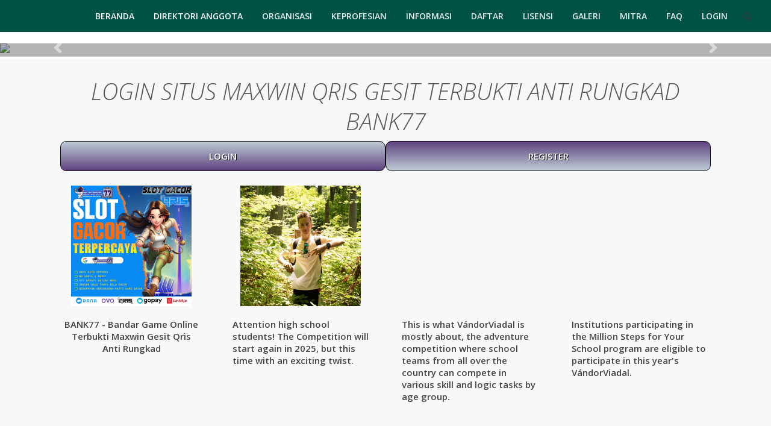

--- FILE ---
content_type: text/css
request_url: https://vandorviadal.hu/frontend_assets/assets/css/style.css
body_size: 3273
content:

body {
	font-family: 'Open Sans', sans-serif;
	font-size: 15px;
	font-weight: 400;
	color: #333f48;
	/* line-height: 30px;  */
	/*text-align: center;*/
	/* overflow-x: hidden;
  display: flex;
  flex-direction: column;
  min-height: 100vh; */
  display: grid;
  grid-template-rows: 1fr auto;
  min-height: 100vh;

  header {
    height: 48px;
    background: #444343;
  }

  main {
		flex: 1;
    /* display: flex;
    height: 0px;
    min-height: calc(100vh - 110px); */
  }

  /* footer {
    background: #444343;
    height: 100px;
    z-index: 9999;
  }	 */

}

.wrapper-container {
  display: flex;
  flex-direction: column;
	width: 100vw;
}

.wrapper-content {
	grid-row: 1;
}

.wrapper-no-data{
	display: flex;
	justify-content: center;
	align-items: center;
	height: 100%;

}

/* ***** MANAGEMENT CONTENT SUPPORT MOBILE ***** */
.main-container-mod {
  margin-top: 48px;
  /*margin-bottom: 100px;*/
}

strong { font-weight: 600; }
a { color: #ff0000; cursor: pointer; text-decoration: none; transition: all .3s; }
a:hover { color: #ff0000; text-decoration: none;  }
/*a { color: #ff0000; border-bottom: 1px dashed #ff0000; text-decoration: none; transition: all .3s; }*/
/*a:hover, a:focus { color: #ff0000; border: 0; text-decoration: none; }*/

h1, h2 { margin-top: 10px; font-size: 38px; font-weight: 300; color: #555; line-height: 50px; font-style: italic; }
h3 { font-size: 22px; font-weight: 300; color: #555; line-height: 30px; font-style: italic; }

img { max-width: 100%; }

.medium-paragraph { font-size: 17px; line-height: 32px; }

::-moz-selection { background: #ff0000; color: #fff; text-shadow: none; }
::selection { background: #ff0000; color: #fff; text-shadow: none; }


/***** General style, all sections *****/

.section-container { margin: 0 auto; padding-bottom: 10px; }
.section-container-timer { margin: 0 auto; padding-bottom: 0px; }

.section-container-gray-bg { background: #f8f8f8; }

.section-container-image-bg,
.section-container-image-bg h2,
.section-container-image-bg h3 { color: #fff; background-color: #333f48; }

.section-container-image-bg .divider-1 span { border-color: #fff; }

.section-description { margin-top: 60px; padding-bottom: 10px; }

.section-description p { margin-top: 20px; padding: 0 120px; }
.section-container-image-bg .section-description p { opacity: 0.8; }

.section-bottom-button { padding-top: 60px; }


/***** Divider *****/

.divider-1 span { display: inline-block; width: 200px; border-bottom: 1px dotted #aaa; }


/***** Top menu *****/
.top-navbar { background: #333f48; transition: all .6s; backface-visibility: hidden; max-width: 100%; }

.navbar { background: #333f48; transition: all .6s; backface-visibility: hidden; max-width: 100%; }

.navbar.navbar-no-bg { background: #333f48; background: rgba(0, 0, 0, 0.2); }

.navbar-dark .navbar-nav { font-size: 15px; color: #333f48; text-transform: uppercase; }
.navbar-dark .navbar-nav .nav-link { color: #ffffff; color: rgba(255, 255, 255, 0.9); border: 0; }
.navbar-dark .navbar-nav .nav-link:hover { color: #ffffff; }
.navbar-dark .navbar-nav .nav-link:focus { color: #ffffff; outline: 0; }

.navbar-expand-md .navbar-nav .nav-link { padding-right: 1rem; padding-left: 1rem; font-weight: bold; }
.navbar-dark .navbar-nav .nav-link.active { color: #ffffff; }
.navbar-dark .navbar-nav .show > .nav-link { color: #ffffff; }
.navbar-brand {
	width: 150px;
	height: 60px;
	background: url(./../img/logo.png) left center no-repeat;
	border: 0;
	text-indent: -99999px;
}

.navbar-expand-md .navbar-nav .nav-link{
	font-size: 14px !important;
}

.dropdown-item{
	text-transform: initial;
	font-size: 14px !important;
}
.dropdown-item.active, .dropdown-item:active {
	background-color: transparent !important;
}

.dropdown-menu{
	/* border: 1px solid rgb(255, 255, 255); */
}

.dropdown-menu .dropdown:after{
	border-top: .3em solid transparent;
		border-right: 0;
		border-bottom: .3em solid transparent;
		border-left: .3em solid;
}
.dropdown-menu .dropdown-menu{
	margin-left:0; margin-right: 0;
}
.dropdown-menu li{
	position: relative;
}
.nav-item .submenu{
	display: none;
	position: absolute;
	left:-100%;
	top:-7px;
	margin-left: 10px;
}

.nav-item .submenu-left{
	right:100% !important; left:auto;
}
.dropdown-menu > li:hover{ background-color: rgba(129, 160, 184, 0.9); }
.dropdown-menu > li:hover > .submenu{
	display: block;
}


/***** Icon Search  *****/

.icon-search{
	color: rgba(51, 63, 72, 0.8) !important;
	border-bottom: none;
	margin-top: 8px !important;
	margin-left: 10px;
}

/***** Top content *****/

.top-content { width: 100%; padding: 0; }

.top-content .carousel-item { height: 50%; min-height: 100%; }
.top-content .carousel-item img { height: 100%; object-fit: fill; }

.top-content .carousel-control-prev { border-bottom: 0; }
.top-content .carousel-control-next { border-bottom: 0; }

.top-content .carousel-caption { padding-bottom: 60px; }
.top-content .carousel-caption h1 { padding-top: 60px; color: #fff; }
.top-content .carousel-caption h3 { color: #fff; font-weight: bold !important; }
.top-content .carousel-caption .carousel-caption-description { color: #fff; color: rgba(255, 255, 255, 0.99); font-weight: bold !important; }

.top-content .carousel-indicators li { width: 16px; height: 16px; margin-left: 5px; margin-right: 5px; border-radius: 50%; }


/***** Section 1 *****/

.section-1-box { padding-top: 30px; text-align: left; }

.section-1-box .section-1-box-icon {
	width: 80px; height: 80px; margin: 0 auto;

	background: #8542a0; /* Old browsers */
	background: -moz-linear-gradient(top,  #a365bc 0%, #8542a0 100%); /* FF3.6+ */
	background: -webkit-gradient(linear, left top, left bottom, color-stop(0%,#a365bc), color-stop(100%,#8542a0)); /* Chrome,Safari4+ */
	background: -webkit-linear-gradient(top,  #a365bc 0%,#8542a0 100%); /* Chrome10+,Safari5.1+ */
	background: -o-linear-gradient(top,  #a365bc 0%,#8542a0 100%); /* Opera 11.10+ */
	background: -ms-linear-gradient(top,  #a365bc 0%,#8542a0 100%); /* IE10+ */
	background: linear-gradient(to bottom,  #a365bc 0%,#8542a0 100%); /* W3C */
	filter: progid:DXImageTransform.Microsoft.gradient( startColorstr='#a365bc', endColorstr='#8542a0',GradientType=0 ); /* IE6-9 */

    font-size: 40px; color: #fff; line-height: 80px; text-align: center;
    -moz-border-radius: 50%; -webkit-border-radius: 50%; border-radius: 50%;
    -o-transition: all .6s; -moz-transition: all .6s; -webkit-transition: all .6s; -ms-transition: all .6s; transition: all .6s;
}

.section-1-box h3 { margin-top: 0; padding: 0 0 10px 0; }


/***** Section 2 *****/

.section-2-box { margin-top: 30px; text-align: left; }
.section-2-box h3 { margin-top: 0; }
.section-2-box-text .medium-paragraph { margin-top: 20px; margin-bottom: 20px; }


/***** Section 3 *****/

.section-3-box { margin-top: 30px; text-align: left; }

.section-3-box .section-3-box-icon {
	width: 60px; height: 60px; margin: 0 auto;

	background: #8542a0; /* Old browsers */
	background: -moz-linear-gradient(top,  #a365bc 0%, #8542a0 100%); /* FF3.6+ */
	background: -webkit-gradient(linear, left top, left bottom, color-stop(0%,#a365bc), color-stop(100%,#8542a0)); /* Chrome,Safari4+ */
	background: -webkit-linear-gradient(top,  #a365bc 0%,#8542a0 100%); /* Chrome10+,Safari5.1+ */
	background: -o-linear-gradient(top,  #a365bc 0%,#8542a0 100%); /* Opera 11.10+ */
	background: -ms-linear-gradient(top,  #a365bc 0%,#8542a0 100%); /* IE10+ */
	background: linear-gradient(to bottom,  #a365bc 0%,#8542a0 100%); /* W3C */
	filter: progid:DXImageTransform.Microsoft.gradient( startColorstr='#a365bc', endColorstr='#8542a0',GradientType=0 ); /* IE6-9 */

    font-size: 28px; color: #fff; line-height: 60px; text-align: center;
    -moz-border-radius: 50%; -webkit-border-radius: 50%; border-radius: 50%;
}

.section-title{
	margin-top: 10px;
	font-size: 38px;
	font-weight: bold;
	color: #444444;
	line-height: 50px;
}

.section-3-box h3 { margin-top: 0; padding: 0 0 10px 0; }


/***** Footer *****/

footer {
	padding: 10px 0;
	background-color: #333f48;
	text-align: left;
}

.rounded-social-buttons .social-button {
  display: inline-block;
  position: relative;
  cursor: pointer;
  width: 3.125rem;
  height: 3.125rem;
  border: 0.125rem solid transparent;
  padding: 0;
  text-decoration: none;
  text-align: center;
  color: #fefefe;
  font-size: 1.5625rem;
  font-weight: normal;
  line-height: 1.8em;
  border-radius: 1.6875rem;
  transition: all 0.5s ease;
  margin-right: 0.25rem;
  margin-bottom: 0.25rem;
}

.rounded-social-buttons .social-button:hover, .rounded-social-buttons .social-button:focus {
  -webkit-transform: rotate(360deg);
      -ms-transform: rotate(360deg);
          transform: rotate(360deg);
}

.rounded-social-buttons .fa-twitter, .fa-facebook-f, .fa-linkedin, .fa-youtube, .fa-instagram {
  font-size: 25px;
}

.rounded-social-buttons .social-button.facebook {
  background: #3b5998;
}

.rounded-social-buttons .social-button.facebook:hover, .rounded-social-buttons .social-button.facebook:focus {
  color: #3b5998;
  background: #fefefe;
  border-color: #3b5998;
}

.rounded-social-buttons .social-button.twitter {
  background: #55acee;
}

.rounded-social-buttons .social-button.twitter:hover, .rounded-social-buttons .social-button.twitter:focus {
  color: #55acee;
  background: #fefefe;
  border-color: #55acee;
}

.rounded-social-buttons .social-button.linkedin {
  background: #007bb5;
}

.rounded-social-buttons .social-button.linkedin:hover, .rounded-social-buttons .social-button.linkedin:focus {
  color: #007bb5;
  background: #fefefe;
  border-color: #007bb5;
}

.rounded-social-buttons .social-button.youtube {
  background: #bb0000;
}

.rounded-social-buttons .social-button.youtube:hover, .rounded-social-buttons .social-button.youtube:focus {
  color: #bb0000;
  background: #fefefe;
  border-color: #bb0000;
}

.rounded-social-buttons .social-button.instagram {
  background: #125688;
}

.rounded-social-buttons .social-button.instagram:hover, .rounded-social-buttons .social-button.instagram:focus {
  color: #125688;
  background: #fefefe;
  border-color: #125688;
}


/***** background overlay for slider *****/

.bg-overlay {
  position: absolute;
  top: 0;
  left: 0;
  bottom: 0;
  right: 0;
  width: 100%;
  height: 100%;
  content: ' ';
  z-index: 0;
  background: rgba(0, 0, 0, 0.59);
  opacity: .5;
}

/***** footer *****/

.footer-top-title{
	color: #888;
}

.list-icon{
	list-style: none !important;
}

/***** wa and question like sticky ui *****/

.text-white{
	color: #fff !important;
}

.text-danger {
	color: #dc3545 !important;
}

.align-items-center {
	-webkit-box-align: center !important;
	-webkit-align-items: center !important;
	-ms-flex-align: center !important;
	align-items: center !important;
}

.fixed-bottom-message {
	border-radius: 20px;
	/* padding: 10px; */
	background-color: #2acc50;
	position: fixed;
	bottom: 1.5rem;
	font-size: 13px;
	left: 1rem;
	height: auto;
	transition: .3s;
	cursor: pointer;
	z-index: 1000;
	display: block;
	padding-top: 0.5rem !important;
	padding-bottom: 0.5rem !important;
	padding-right: 1rem !important;
	padding-left: 1rem !important;
}

.fixed-bottom-message2 {
	border-radius: 20px;
	/* padding: 10px; */
	background-color: #2acc50;
	position: fixed;
	bottom: 4.5rem;
	font-size: 13px;
	left: 1rem;
	height: auto;
	transition: .3s;
	cursor: pointer;
	z-index: 1000;
	display: block;
	padding-top: 0.5rem !important;
	padding-bottom: 0.5rem !important;
	padding-right: 1rem !important;
	padding-left: 1rem !important;
}

.fixed-bottom-message3 {
	border-radius: 20px;
	/* padding: 10px; */
	background-color: #fff4f2;
	position: fixed;
	bottom: 1.5rem;
	font-size: 13px;
	left: 10rem;
	height: auto;
	transition: .3s;
	cursor: pointer;
	z-index: 1000;
	display: block;
	padding-top: 0.5rem !important;
	padding-bottom: 0.5rem !important;
	padding-right: 1rem !important;
	padding-left: 1rem !important;
}

/***** ovveride form check input *****/

.form-check-input{
	margin-top: 0.5rem;
}

/***** question *****/
.title-question{
	font-size: 16px;
	color: #4c5667;
}
.color-question{
	color: #4c5667;
}
.timer-area {
	background-color: #aa272f;
	color: #fff;
	font-size: 20px;
	font-weight: bold;
	position: fixed;
	width: 100%;
	z-index: 1000;
}
.btn-finish{
	font-size: 20px;
	font-weight: bold;
}

.active{
	color: rgb(255, 255, 255);
}

#calendar {
	max-width: 100%;
	margin: 0 auto;
}

/***** MAIN CARD *****/
.card {
	border: 0 !important;
	border-radius: none !important;
	background-color: #f8f8f8 !important;
	color: #333f48 !important;
}
.card-title{
	font-size: 1.3rem !important;
	line-height: 1.5;
	font-weight: bold;
}
.card-text{
	font-size: 1rem !important;
}
.card-text-date{
	font-size: 0.7rem !important;
	color: #ef6079;
	font-weight: bold;
}
/***** CARD DECK *****/
.card-deck {
  margin: 0 -15px;
  justify-content: space-between;
}

.card-deck .card {
  margin: 0 0 1rem;
	border-radius: 15px;
}

.card-img, .card-img-top{
	height: 200px;
	/* object-fit: cover; */
	/* border-top-left-radius: 15px;
	border-top-right-radius: 15px;	 */
}

.card-img-contain {
	object-fit: contain;
}

.card-title-sm{
	line-height: 10px;
}
.card-title-md{
	line-height: 20px;
	font-weight: bold;
	color: #444444;
}

.ads-silver{
	width: 100px;
	height: 100px;
}

.ads-gold{
	width: 200px;
	height: 200px;
}

/***** DATATABLES *****/

.dataTables_length{
	text-align: left;
}
label{
	display: inline-flex;
}
.custom-select{
	margin-right: 5px;
	margin-left: 5px;
}
.dataTables_info{
	text-align: left;
}
.dataTables_paginate{
	float: right;
}

.table thead th {
	background: #dee2e6;
}

html, body {
	max-width: 100vw;
	overflow-x: hidden;
}

.grid-wrapper > div > img {
  width: 100%;
  height: 100%;
  object-fit: cover;
  border-radius: 5px;
}
.grid-wrapper {
  display: grid;
  grid-gap: 10px;
  grid-template-columns: repeat(auto-fit, minmax(250px, 1fr));
  grid-auto-rows: 200px;
  grid-auto-flow: dense;
}
.grid-wrapper .wide {
  grid-column: span 2;
}
.grid-wrapper .tall {
  grid-row: span 2;
}
.grid-wrapper .big {
  grid-column: span 2;
  grid-row: span 2;
}
.grid-wrapper .bigger {
  grid-column: span 4;
  grid-row: span 3;
}

.row-grid-logo {
	margin: unset;
}

.col-grid-logo {
	padding: 0;
}

.dropdown-menu.custom-submenu {
	top: 0;
	left: -100%;
	width: 100%;
}
